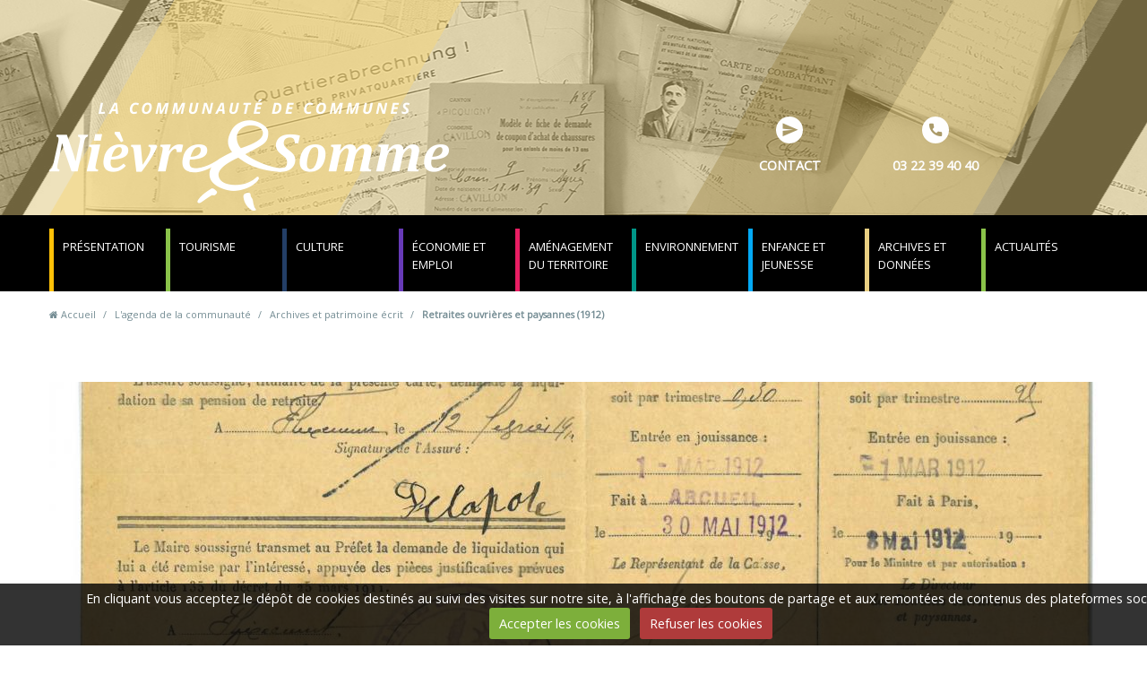

--- FILE ---
content_type: text/html; charset=UTF-8
request_url: https://www.nievresomme.fr/agenda/archives-et-donnees/retraites-ouvrieres-et-paysannes-1912-1.html
body_size: 18065
content:

<!DOCTYPE html>
<html lang="fr">
<head>
<title>Retraites ouvrières et paysannes à Flixecourt (1912)</title>

<!-- ccvne / ccvne2015 -->
<meta http-equiv="content-type" content="text/html; charset=utf-8">
  <link rel="alternate" type="application/rss+xml" href="https://www.nievresomme.fr/agenda/do/rss.xml" />
  <meta property="og:title" content="Retraites ouvrières et paysannes à Flixecourt (1912)"/>
  <meta property="og:url" content="https://www.nievresomme.fr/agenda/archives-et-donnees/retraites-ouvrieres-et-paysannes-1912-1.html"/>
  <meta property="og:type" content="website"/>
  <meta name="description" content="Ce mois-ci, le Service intercommunal d'Archives vous invite à découvrir la naissance des premières retraites ouvrières et paysannes vus sous l'angle d'ouvrier flixecourtois.    http://www.nievresomme.fr/pages/archives/document-du-mois/cat-2021/le-document ..." />
  <meta property="og:description" content="Ce mois-ci, le Service intercommunal d'Archives vous invite à découvrir la naissance des premières retraites ouvrières et paysannes vus sous l'angle d'ouvrier flixecourtois.    http://www.nievresomme.fr/pages/archives/document-du-mois/cat-2021/le-document ..."/>
  <meta name="keywords" content="patrimoine, archives, Flixecourt, retraites ouvrières, socialisme, capitalisation, répartition," />
  <link rel="image_src" href="https://www.nievresomme.fr/medias/images/flix-carte-assure-rop.jpg" />
  <meta property="og:image" content="https://www.nievresomme.fr/medias/images/flix-carte-assure-rop.jpg" />
  <link rel="alternate" type="application/rss+xml" title="Communauté de Communes Nièvre et Somme : L'agenda de la communauté" href="https://www.nievresomme.fr/agenda/do/rss.xml" />
  <link href="//www.nievresomme.fr/fr/themes/designlines/60240eee07fb728596082c22.css?v=8730be46adc349da33d671e7cba3967b" rel="stylesheet">
  <link rel="canonical" href="https://www.nievresomme.fr/agenda/archives-et-donnees/retraites-ouvrieres-et-paysannes-1912-1.html">



<meta name="generator" content="Awelty Agence Web (awelty.com)">



<meta name="viewport" content="width=device-width, initial-scale=1.0, maximum-scale=1.0, user-scalable=no">
<!--[if IE]>
<meta http-equiv="X-UA-Compatible" content="IE=edge">
<![endif]-->

<link rel="icon" href="https://www.nievresomme.fr/medias/site/favicon/favicon-ccvne.png">




<!-- Google tag (gtag.js) -->
<script async src="https://www.googletagmanager.com/gtag/js?id=G-RFYL9PT8M1"></script>
<script>
  window.dataLayer = window.dataLayer || [];
  function gtag(){dataLayer.push(arguments);}
  gtag('js', new Date());

  gtag('config', 'G-RFYL9PT8M1');
</script>


<link href='https://fonts.googleapis.com/css?family=Open+Sans|Vollkorn:400,600,700,800' rel='stylesheet' type='text/css'>
<link href="//www.nievresomme.fr/themes/combined.css?v=6_1440430321_818" rel="stylesheet">

<!--[if IE 7]>
<link href="//www.nievresomme.fr/medias/static/themes/bootstrap/css/font-awesome-ie7.min.css" rel="stylesheet">
<![endif]-->

<script src="//www.nievresomme.fr/themes/combined.js?v=6_1440430321_818"></script>

<!-- Le HTML5 shim, for IE6-8 support of HTML5 elements -->
<!--[if lt IE 9]>
<script src="//www.nievresomme.fr/medias/static/themes/bootstrap/js/html5shiv.js"></script>
<![endif]-->

    <script src="//www.nievresomme.fr/medias/static/jqueryCuttr/jquery.cookie.js"></script>
    <script src="//www.nievresomme.fr/medias/static/jqueryCuttr/jquery.cookiecuttr.js"></script>
    <script>
    $(document).ready(function(){
        $.cookieCuttr({
            cookieNotificationLocationBottom : true,
            cookieDeclineButton : true,
            cookieResetButton : false,
            cookieAcceptButtonText :'Accepter\u0020les\u0020cookies',
            cookieDeclineButtonText :'Refuser\u0020les\u0020cookies',
            cookieResetButtonText : 'R\u00E9initialiser\u0020les\u0020cookies',
            cookieAnalyticsMessage : 'En\u0020cliquant\u0020vous\u0020acceptez\u0020le\u0020d\u00E9p\u00F4t\u0020de\u0020cookies\u0020destin\u00E9s\u0020au\u0020suivi\u0020des\u0020visites\u0020sur\u0020notre\u0020site,\u0020\u00E0\u0020l\u0027affichage\u0020des\u0020boutons\u0020de\u0020partage\u0020et\u0020aux\u0020remont\u00E9es\u0020de\u0020contenus\u0020des\u0020plateformes\u0020sociales.',
            cookieWhatAreLinkText : ''      
        });
    });
    </script>

<script type="text/javascript" src="//www.nievresomme.fr/medias/files/jquery.parallax-1.1.3.js"></script>
<script type="text/javascript" src="//www.nievresomme.fr/medias/files/jquery.localscroll-1.2.7-min.js"></script>
<script type="text/javascript" src="//www.nievresomme.fr/medias/files/jquery.scrollto-1.4.2-min.js"></script>

<script src="//www.nievresomme.fr/medias/static/themes/pm_clients/imagesloaded.pkgd.min.js"></script>
<script src="//www.nievresomme.fr/medias/static/themes/pm_clients/masonry.pkgd.min.js"></script>




<script>
    new WOW().init();
</script>
</head>

<body id="agenda_run_archives-et-donnees_retraites-ouvrieres-et-paysannes-1912-1" class="archives">
    
    
    
        

    <header id="header" class="clearfix">
    <div id="header-color-bg">
        <div class="container">
        
        <div id="form1">
            <svg version="1.1" id="form1-svg" xmlns="http://www.w3.org/2000/svg" xmlns:xlink="http://www.w3.org/1999/xlink" x="0px" y="0px"
                 viewBox="0 0 460 240" enable-background="new 0 0 460 240" xml:space="preserve">
            <polygon points="320.4,240 0,240 139.6,0 460,0 "/>
            </svg>
        </div>
        
        <div id="form2">
            <svg version="1.1" id="form2-svg" xmlns="http://www.w3.org/2000/svg" xmlns:xlink="http://www.w3.org/1999/xlink" x="0px" y="0px"
                 viewBox="0 0 299.8 240" enable-background="new 0 0 299.8 240" xml:space="preserve">
            <polygon points="160.2,240 0,240 139.6,0 299.8,0 "/>
            </svg>
        </div>
        
        <div id="form3">
            <svg version="1.1" id="form3-svg" xmlns="http://www.w3.org/2000/svg" xmlns:xlink="http://www.w3.org/1999/xlink" x="0px" y="0px"
                 viewBox="0 0 299.8 240" enable-background="new 0 0 299.8 240" xml:space="preserve">
            <polygon points="160.2,240 0,240 139.6,0 299.8,0 "/>
            </svg>
        </div>



                                
            <div class="site-infos in-header">
                                    <p class="site-title">
                        <a href="https://www.nievresomme.fr/"><img src="/medias/files/site-title-v2-1.png" alt="Communauté de Communes Nièvre et Somme"/></a>
                    </p>
                                            </div>

                        <div id="top-site">
                <p><a class="wow fadeIn" data-wow-delay="0.5s" href="/contact/contact.html" id="top-site-contact">Contact</a> <a class="wow fadeIn" data-wow-delay="1s" href="tel:0322394040" id="top-site-tel">03 22 39 40 40</a></p>

            </div>
            
        </div>
    </div>
    </header>

    
        <nav class="navbar navbar-static-top  fixed">
        <div class="container">

            <div class="navbar-inner">
                <a class="btn-navbar" data-toggle="collapse" data-target=".nav-collapse">
                    <i class="icon icon-reorder icon-2x"></i>
                </a> 
                                                
                <div class="nav-collapse collapse">
                   <ul class="nav nav-list">
         <li class="nav-item-1">
         <a class="nav-link " href="https://www.nievresomme.fr/pages/presentation/" >Présentation</a>
               </li>
            <li class="nav-item-2 dropdown">
         <a class="nav-link  dropdown-toggle" href="https://www.nievresomme.fr/pages/tourisme/" >Tourisme</a>
                  <ul class="dropdown-menu">
                           <li>
                  <a href="https://www.nievresomme.fr/pages/tourisme/les-locations.html">Maison du Tourisme</a>
                              </li>
                           <li>
                  <a href="https://www.nievresomme.fr/pages/tourisme/agenda.html">Agenda</a>
                              </li>
                        </ul>
               </li>
            <li class="nav-item-3">
         <a class="nav-link " href="https://www.nievresomme.fr/pages/culture/" >Culture</a>
               </li>
            <li class="nav-item-4">
         <a class="nav-link " href="https://www.nievresomme.fr/pages/economie/" >Économie et emploi</a>
               </li>
            <li class="nav-item-5">
         <a class="nav-link " href="https://www.nievresomme.fr/pages/amenagement-du-territoire/" >Aménagement du territoire</a>
               </li>
            <li class="nav-item-6">
         <a class="nav-link " href="https://www.nievresomme.fr/pages/environnement/" >Environnement</a>
               </li>
            <li class="nav-item-7">
         <a class="nav-link " href="https://www.nievresomme.fr/pages/enfance-et-jeunesse/" >Enfance et jeunesse</a>
               </li>
            <li class="nav-item-8 dropdown">
         <a class="nav-link  dropdown-toggle" href="https://www.nievresomme.fr/pages/archives/" >Archives et données</a>
                  <ul class="dropdown-menu">
                           <li>
                  <a href="https://www.nievresomme.fr/pages/archives/consulter-les-archives.html">Consulter les archives</a>
                              </li>
                           <li>
                  <a href="https://www.nievresomme.fr/pages/archives/donner-ses-archives.html">Donner ses archives</a>
                              </li>
                           <li>
                  <a href="https://www.nievresomme.fr/pages/archives/le-document-du-mois.html">Le document du mois</a>
                              </li>
                           <li>
                  <a href="https://www.nievresomme.fr/pages/archives/archives-numerisees.html">Archives numérisées</a>
                              </li>
                        </ul>
               </li>
            <li class="nav-item-9">
         <a class="nav-link " href="https://www.nievresomme.fr/blog/" >Actualités</a>
               </li>
         </ul>

                </div>
                
            </div>
            
        </div>
    </nav>
          

    
    <div id="main-area" class="main">
        <div class="container">    

            <div class="row-fluid">

                <div class="span12 content" id="content-area">                    
                    <div class="content-wrapper">
                        
                                                   <ul class="breadcrumb hidden-phone">
                  <li>
            <i class="icon icon-home"></i> <a href="https://www.nievresomme.fr/" title="Communauté de Communes Nièvre et Somme">Accueil</a> <span class="divider">/</span>
         </li>
                        <li>
            <a href="https://www.nievresomme.fr/agenda/" title="L'agenda de la communauté">L'agenda de la communauté</a> <span class="divider">/</span>
        </li>
                        <li>
            <a href="https://www.nievresomme.fr/agenda/archives-et-donnees/" title="Archives et patrimoine écrit">Archives et patrimoine écrit</a> <span class="divider">/</span>
        </li>
                        <li class="active">
            Retraites ouvrières et paysannes (1912)
         </li>
            </ul>
                                                
                                                
                        <div class="view view-agenda" id="view-item" data-category="archives-et-donnees">
            <div class="text-center">
            <p><img src="https://www.nievresomme.fr/medias/images/flix-carte-assure-rop.jpg?fx=c_1170_300" class="media-object img-polaroid" alt="Flix carte assure rop" ></p>
        </div>
    
    <ul class="item-infos" >
        <li class="item-date">
            <strong class="wow fadeInDown animated" >
                            du 
                        Mer 07 avr 2021 
                            au Ven 07 mai 2021
                        </strong>
                                </li>

        
        
        
        
        
    </ul>

    <div id="event-content">
    <h1>Retraites ouvrières et paysannes (1912)</h1>
        <p style="text-align: center;">Ce mois-ci, le Service intercommunal d&#39;Archives vous invite &agrave; d&eacute;couvrir la naissance des premi&egrave;res retraites ouvri&egrave;res et paysannes vus sous l&#39;angle d&#39;ouvrier flixecourtois.</p>

<p style="text-align: center;"><a href="http://www.nievresomme.fr/pages/archives/document-du-mois/cat-2021/le-document-du-mois-avril-2021.html">http://www.nievresomme.fr/pages/archives/document-du-mois/cat-2021/le-document-du-mois-avril-2021.html</a></p>

<p style="text-align: center;">Bonne d&eacute;couverte &agrave; tous !</p>

        </div>
    


        <p class="tag-line">
                <a class="tag" href="https://www.nievresomme.fr/agenda/do/tag/patrimoine/" title="patrimoine">patrimoine</a>
                <a class="tag" href="https://www.nievresomme.fr/agenda/do/tag/archives/" title="archives">archives</a>
                <a class="tag" href="https://www.nievresomme.fr/agenda/do/tag/flixecourt/" title="Flixecourt">Flixecourt</a>
                <a class="tag" href="https://www.nievresomme.fr/agenda/do/tag/retraites-ouvrieres/" title="retraites ouvrières">retraites ouvrières</a>
                <a class="tag" href="https://www.nievresomme.fr/agenda/do/tag/socialisme/" title="socialisme">socialisme</a>
                <a class="tag" href="https://www.nievresomme.fr/agenda/do/tag/capitalisation/" title="capitalisation">capitalisation</a>
                <a class="tag" href="https://www.nievresomme.fr/agenda/do/tag/repartition/" title="répartition">répartition</a>
            </p>
        
    
    

</div>
                    </div>
                </div>

            </div>
        </div>
    </div>
    
    
    <footer id="footer">
        <div class="container">
            
                <div id="rows-" class="rows clearfix" data-total-pages="1" data-current-page="1">
                				
        	<div  class="row-container page_1">
        		<div class="row-content">
        			                        			    <div class="row">
					                                                                                
                                                                                                                            
                                                                        
						                                                        
							            				<div class="column self-stretch" style="width:50%">
            					<div class="column-content">            							<div class="clearfix">
<h4 style="margin-bottom:0;">CC Ni&egrave;vre et Somme</h4>

<p><a class="adresse" href="https://goo.gl/maps/kdTUS" style="text-decoration:none; color:#b7cdd4;">1 All&eacute;e des Quarante, Parc d&#39;Activit&eacute;s des Hauts du Val de Ni&egrave;vre<br />
BP 30214 - 80 420 Flixecourt</a> <a href="/contact/contact.html">Contact</a></p>

</div>
            						            					</div>
            				</div>
													 
					                                                                                
                                                                                                                            
                                                                        
						                                                        
							            				<div class="column self-stretch" style="width:25%">
            					<div class="column-content">            							<div class="clearfix">
<h4 style="text-align: center;">Infos pratiques</h4>

<p style="text-align: center;"><a href="/blog/">Actualit&eacute;s</a> <!-- <a href="/pages/presentation/marches-publics/">March&eacute;s publics</a> --></p>

</div>
            						            					</div>
            				</div>
													 
					                                                                                
                                                                                                                            
                                                                        
						                                                        
							            				<div class="column self-stretch" style="width:25%">
            					<div class="column-content">            							<h4 style="text-align: center;">Mentions l&eacute;gales</h4>

<p style="text-align: center;"><a href="http://www.awelty.fr/">Cr&eacute;ation de site : Agence Awelty</a><br />
<a href="/pages/mentions-legales.html">Mentions légales</a></p>


            						            					</div>
            				</div>
													 
					        			</div>
                            		</div>
        	</div>
			 
			 
</div>

                

            <div id="bottom-site">
            
                <div id="form-footer">
                    <svg version="1.1" id="form-footer-svg" xmlns="http://www.w3.org/2000/svg" xmlns:xlink="http://www.w3.org/1999/xlink" x="0px" y="0px"
                         viewBox="0 0 460 240" enable-background="new 0 0 460 240" xml:space="preserve">
                    <polygon points="320.4,240 0,240 139.6,0 460,0 "/>
                    </svg>
                </div>
        
                                    <a href="https://www.nievresomme.fr/" class="logo in-header">
                            <img src="https://www.nievresomme.fr/medias/site/logos/logo-ccns-territoire.jpg" alt="ccvne">
                    </a>
                                
                
                
                

                
            </div>

                        
        </div>
    </footer>

         
        

 







    <!-- __BM__ -->

</body>

</html>